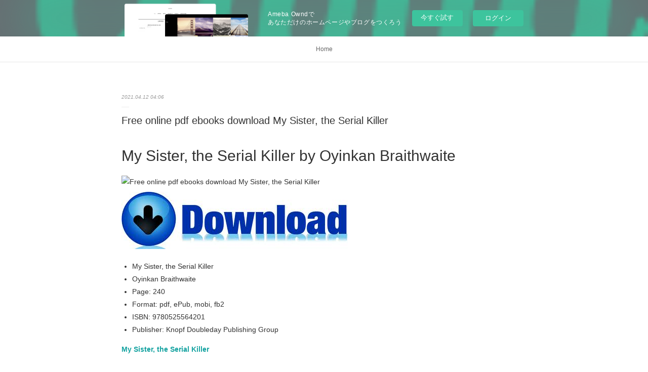

--- FILE ---
content_type: text/html; charset=utf-8
request_url: https://afaloniknong.localinfo.jp/posts/16624840
body_size: 11014
content:
<!doctype html>

            <html lang="ja" data-reactroot=""><head><meta charSet="UTF-8"/><meta http-equiv="X-UA-Compatible" content="IE=edge"/><meta name="viewport" content="width=device-width,user-scalable=no,initial-scale=1.0,minimum-scale=1.0,maximum-scale=1.0"/><title data-react-helmet="true">Free online pdf ebooks download My Sister, the Serial Killer | afaloniknong&#x27;s Ownd</title><link data-react-helmet="true" rel="canonical" href="https://afaloniknong.localinfo.jp/posts/16624840/"/><meta name="description" content="My Sister, the Serial Killer by Oyinkan Braithwaite






                





    My Sister, the S"/><meta property="fb:app_id" content="522776621188656"/><meta property="og:url" content="https://afaloniknong.localinfo.jp/posts/16624840"/><meta property="og:type" content="article"/><meta property="og:title" content="Free online pdf ebooks download My Sister, the Serial Killer"/><meta property="og:description" content="My Sister, the Serial Killer by Oyinkan Braithwaite






                





    My Sister, the S"/><meta property="og:image" content="https://static.amebaowndme.com/madrid-static/gallery/113.jpg"/><meta property="og:site_name" content="afaloniknong&#x27;s Ownd"/><meta property="og:locale" content="ja_JP"/><meta name="twitter:card" content="summary"/><meta name="twitter:site" content="@amebaownd"/><meta name="twitter:title" content="Free online pdf ebooks download My Sister, the Serial Killer | afaloniknong&#x27;s Ownd"/><meta name="twitter:description" content="My Sister, the Serial Killer by Oyinkan Braithwaite






                





    My Sister, the S"/><meta name="twitter:image" content="https://static.amebaowndme.com/madrid-static/gallery/113.jpg"/><meta name="twitter:app:id:iphone" content="911640835"/><meta name="twitter:app:url:iphone" content="amebaownd://public/sites/1048182/posts/16624840"/><meta name="twitter:app:id:googleplay" content="jp.co.cyberagent.madrid"/><meta name="twitter:app:url:googleplay" content="amebaownd://public/sites/1048182/posts/16624840"/><meta name="twitter:app:country" content="US"/><link rel="amphtml" href="https://amp.amebaownd.com/posts/16624840"/><link rel="alternate" type="application/rss+xml" title="afaloniknong&#x27;s Ownd" href="https://afaloniknong.localinfo.jp/rss.xml"/><link rel="alternate" type="application/atom+xml" title="afaloniknong&#x27;s Ownd" href="https://afaloniknong.localinfo.jp/atom.xml"/><link rel="sitemap" type="application/xml" title="Sitemap" href="/sitemap.xml"/><link href="https://static.amebaowndme.com/madrid-frontend/css/user.min-a66be375c.css" rel="stylesheet" type="text/css"/><link href="https://static.amebaowndme.com/madrid-frontend/css/malia/index.min-a66be375c.css" rel="stylesheet" type="text/css"/><link rel="icon" href="https://static.amebaowndme.com/madrid-frontend/images/app/common/favicon.ico"/><style id="site-colors" charSet="UTF-8">
.u-nav-clr {
  color: #666666;
}
.u-nav-clr:hover,
.u-nav-clr--active {
  color: #b2b2b2;
}
.u-nav-bdr-clr {
  border-color: #666666;
}
.u-nav-bdr-clr:hover,
.u-nav-bdr-clr--active {
  border-color: #b2b2b2;
}
.u-nav-bg-clr {
  background-color: #ffffff;
}
.u-nav-bg-bdr-clr {
  border-color: #ffffff;
}
.u-site-clr {
  color: #333333;
}
.u-base-bg-clr {
  background-color: #ffffff;
}
.u-btn-clr {
  color: #999999;
}
.u-btn-clr:hover,
.u-btn-clr--active {
  color: #cccccc;
}
.u-btn-clr--disabled,
.u-btn-clr:disabled {
  color: #eaeaea;
}
.u-btn-bdr-clr {
  border-color: #c2c2c2;
}
.u-btn-bdr-clr:hover,
.u-btn-bdr-clr--active {
  border-color: #e0e0e0;
}
.u-btn-bdr-clr--disabled,
.u-btn-bdr-clr:disabled {
  border-color: #f2f2f2;
}
.u-btn-bg-clr {
  background-color: #c2c2c2;
}
.u-btn-bg-clr:hover,
.u-btn-bg-clr--active {
  background-color: #e0e0e0;
}
.u-btn-bg-clr--disabled,
.u-btn-bg-clr:disabled {
  background-color: #f2f2f2;
}
.u-txt-clr {
  color: #333333;
}
.u-txt-clr--lv1 {
  color: #707070;
}
.u-txt-clr--lv2 {
  color: #999999;
}
.u-txt-clr--lv3 {
  color: #d6d6d6;
}
.u-txt-bg-clr {
  background-color: #eaeaea;
}
.u-lnk-clr {
  color: #16a3a1;
}
.u-lnk-clr:visited {
  color: #8ad1d0;
}
.u-lnk-clr:hover {
  color: #b9e3e2;
}
.u-ttl-blk-clr {
  color: #333333;
}
.u-ttl-blk-bdr-clr {
  border-color: #333333;
}
.u-ttl-blk-bdr-clr--lv1 {
  border-color: #d6d6d6;
}
.u-bdr-clr {
  border-color: #ebebeb;
}
.u-acnt-bdr-clr {
  border-color: #ffffff;
}
.u-acnt-bg-clr {
  background-color: #ffffff;
};</style><style id="user-css" charSet="UTF-8">;</style><style media="screen and (max-width: 800px)" id="user-sp-css" charSet="UTF-8">;</style><script>
              (function(i,s,o,g,r,a,m){i['GoogleAnalyticsObject']=r;i[r]=i[r]||function(){
              (i[r].q=i[r].q||[]).push(arguments)},i[r].l=1*new Date();a=s.createElement(o),
              m=s.getElementsByTagName(o)[0];a.async=1;a.src=g;m.parentNode.insertBefore(a,m)
              })(window,document,'script','//www.google-analytics.com/analytics.js','ga');
            </script></head><body id="mdrd-a66be375c" class="u-txt-clr u-base-bg-clr theme-malia plan-basic  "><noscript><iframe src="//www.googletagmanager.com/ns.html?id=GTM-PXK9MM" height="0" width="0" style="display:none;visibility:hidden"></iframe></noscript><script>
            (function(w,d,s,l,i){w[l]=w[l]||[];w[l].push({'gtm.start':
            new Date().getTime(),event:'gtm.js'});var f=d.getElementsByTagName(s)[0],
            j=d.createElement(s),dl=l!='dataLayer'?'&l='+l:'';j.async=true;j.src=
            '//www.googletagmanager.com/gtm.js?id='+i+dl;f.parentNode.insertBefore(j,f);
            })(window,document, 'script', 'dataLayer', 'GTM-PXK9MM');
            </script><div id="content"><div class="page" data-reactroot=""><div class="page__outer"><div class="page__inner u-base-bg-clr"><aside style="opacity:1 !important;visibility:visible !important;text-indent:0 !important;transform:none !important;display:block !important;position:static !important;padding:0 !important;overflow:visible !important;margin:0 !important"><div class="owndbarHeader  " style="opacity:1 !important;visibility:visible !important;text-indent:0 !important;transform:none !important;display:block !important;position:static !important;padding:0 !important;overflow:visible !important;margin:0 !important"></div></aside><div role="navigation" class="common-header__outer u-nav-bg-clr"><input type="checkbox" id="header-switch" class="common-header__switch"/><div class="common-header"><div class="common-header__inner js-nav-overflow-criterion"><ul class="common-header__nav common-header-nav"><li class="common-header-nav__item js-nav-item "><a target="" class="u-nav-clr" href="/">Home</a></li></ul></div><label class="common-header__more u-nav-bdr-clr" for="header-switch"><span class="u-nav-bdr-clr"><span class="u-nav-bdr-clr"><span class="u-nav-bdr-clr"></span></span></span></label></div></div><div><div role="main" class="page__main-outer u-base-bg-clr"><div class="page__main page__main--blog-detail"><div class="section"><div class="page__main--blog-detail"><div class="blog-article-outer"><article class="blog-article"><div class="blog-article__inner"><div class="blog-article__header"><time class="blog-article__date u-txt-clr u-txt-clr--lv2 u-bdr-clr" dateTime="2021-04-12T04:06:04Z">2021.04.12 04:06</time></div><div class="blog-article__content"><div class="blog-article__title blog-title"><h1 class="blog-title__text u-txt-clr">Free online pdf ebooks download My Sister, the Serial Killer</h1></div><div class="blog-article__body blog-body"><div class="blog-body__item"><div><div class="blog-body__text u-txt-clr u-clr-area" data-block-type="text"><h2>My Sister, the Serial Killer by Oyinkan Braithwaite</h2>
<p><img alt="Free online pdf ebooks download My Sister, the Serial Killer" width="200" src="https://prodimage.images-bn.com/pimages/9780385544238.jpg">
</p>

<a class="u-lnk-clr" target="_blank" href="http://filesbooks.info/download.php?group=book&amp;from=localinfo.jp&amp;id=545954&amp;lnk=MjAyMS0wNC0xMg--"><img src="https://i.imgur.com/ejL63ZO.jpg" alt="Download My Sister, the Serial Killer PDF"></a>

<p>
                </p>


<p>

</p><ul>
    <li>My Sister, the Serial Killer</li>
    <li>Oyinkan Braithwaite</li>
    <li>Page: 240</li>
    <li>Format: pdf, ePub, mobi, fb2</li>
        <li>ISBN: 9780525564201</li>
            <li>Publisher: Knopf Doubleday Publishing Group</li>
    </ul>

<p><strong><a class="u-lnk-clr" target="_blank" href="http://filesbooks.info/download.php?group=book&amp;from=localinfo.jp&amp;id=545954&amp;lnk=MjAyMS0wNC0xMg--">My Sister, the Serial Killer</a></strong></p>
<p><br></p>
<p><br></p>
<p><br></p>
<h3>Free online pdf ebooks download My Sister, the Serial Killer</h3>
<p>
    </p><h4>Overview</h4>
<p>"Pulpy, peppery and sinister, served up in a comic deadpan...This scorpion-tailed little thriller leaves a response, and a sting, you will remember."--NEW YORK TIMES

 "The wittiest and most fun murder party you've ever been invited to."--MARIE CLAIRE

 WINNER OF THE LA TIMES BOOK PRIZE FOR MYSTERY/THRILLER
 FINALIST FOR THE 2019 WOMEN'S PRIZE

 A short, darkly funny, hand grenade of a novel about a Nigerian woman whose younger sister has a very inconvenient habit of killing her boyfriends

"Femi makes three, you know. Three and they label you a serial killer."

 Korede is bitter. How could she not be? Her sister, Ayoola, is many things: the favorite child, the beautiful one, possibly sociopathic. And now Ayoola's third boyfriend in a row is dead.

 Korede's practicality is the sisters' saving grace. She knows the best solutions for cleaning blood, the trunk of her car is big enough for a body, and she keeps Ayoola from posting pictures of her dinner to Instagram when she should be mourning her "missing" boyfriend. Not that she gets any credit.

 Korede has long been in love with a kind, handsome doctor at the hospital where she works. She dreams of the day when he will realize that she's exactly what he needs. But when he asks Korede for Ayoola's phone number, she must reckon with what her sister has become and how far she's willing to go to protect her.

 Sharp as nails and full of deadpan wit, Oyinkan Braithwaite's deliciously deadly debut is as fun as it is frightening.</p>
        



<p>
    <strong>Pdf downloads:</strong>
    Descargar libros electrónicos gratis en pdf EL TALMUD <a class="u-lnk-clr" href="https://inatumace.webnode.cz/l/descargar-libros-electronicos-gratis-en-pdf-el-talmud/">download link</a>,
    Search pdf books download Creation and Anarchy: The Work of Art and the Religion of Capitalism by Giorgio Agamben , L.P.C., Adam Kotsko <a class="u-lnk-clr" href="https://ycheqakny.webnode.cz/l/search-pdf-books-download-creation-and-anarchy-the-work-of-art-and-the-religion-of-capitalism-by-giorgio-agamben-l-p-c-adam-kotsko/">read book</a>,
    Descarga gratuita de los foros de ebooks. LA MIRADA DE VIDRE de ANNA MONER 9788490269961 <a class="u-lnk-clr" href="https://inatumace.webnode.cz/l/descarga-gratuita-de-los-foros-de-ebooks-la-mirada-de-vidre-de-anna-moner-9788490269961/">here</a>,
    Téléchargez des livres gratuitement sur Android Mike Horn, l&amp;#039;incroyable combat de l&amp;#039;Antarctique PDF RTF par Mike Horn in French 9782376710295 <a class="u-lnk-clr" href="https://ujananickage.themedia.jp/posts/16624146">read pdf</a>,
    
</p>
</div></div></div></div></div><div class="blog-article__footer"><div class="reblog-btn-outer"><div class="reblog-btn-body"><button class="reblog-btn"><span class="reblog-btn__inner"><span class="icon icon--reblog2"></span></span></button></div></div></div></div><div class="complementary-outer complementary-outer--slot2"><div class="complementary complementary--shareButton "><div class="block-type--shareButton"><div class="share share--filled share--filled-4"><button class="share__btn--facebook share__btn share__btn--filled"><span aria-hidden="true" class="icon--facebook icon"></span></button><button class="share__btn--twitter share__btn share__btn--filled"><span aria-hidden="true" class="icon--twitter icon"></span></button><button class="share__btn--nanagogo share__btn share__btn--filled"><span aria-hidden="true" class="icon--nanagogo icon"></span></button></div></div></div><div class="complementary complementary--siteFollow "><div class="block-type--siteFollow"><div class="site-follow u-bdr-clr"><div class="site-follow__img"><div><img alt=""/></div></div><div class="site-follow__body"><p class="site-follow__title u-txt-clr"><span class="site-follow__title-inner ">afaloniknong&#x27;s Ownd</span></p><div class="site-follow__btn-outer"><button class="site-follow__btn site-follow__btn--yet"><div class="site-follow__btn-text"><span aria-hidden="true" class="site-follow__icon icon icon--plus"></span>フォロー</div></button></div></div></div></div></div><div class="complementary complementary--relatedPosts "><div class="block-type--relatedPosts"></div></div><div class="complementary complementary--postPrevNext "><div class="block-type--postPrevNext"><div class="pager pager--type1"><ul class="pager__list"><li class="pager__item pager__item--prev "><a class="pager__item-inner u-bdr-clr" href="/posts/16737893"><time class="pager__date u-txt-clr" dateTime="2021-04-14T12:27:07Z">2021.04.14 12:27</time><div><span class="pager__description u-txt-clr">Livres à télécharger gratuitement d&#x27;Amazon</span></div><span aria-hidden="true" class="pager__icon icon icon--disclosure-l4  u-txt-clr"></span></a></li><li class="pager__item pager__item--next "><a class="pager__item-inner u-bdr-clr" href="/posts/16624796"><time class="pager__date u-txt-clr" dateTime="2021-04-12T04:04:41Z">2021.04.12 04:04</time><div><span class="pager__description u-txt-clr">Free ebooks to download for free Quick</span></div><span aria-hidden="true" class="pager__icon icon icon--disclosure-r4  u-txt-clr"></span></a></li></ul></div></div></div></div><div class="blog-article__comment"><div class="comment-list js-comment-list"><div><p class="comment-count u-txt-clr u-txt-clr--lv2"><span>0</span>コメント</p><ul><li class="comment-list__item comment-item js-comment-form"><div class="comment-item__body"><form class="comment-item__form u-bdr-clr "><div class="comment-item__form-head"><textarea type="text" id="post-comment" maxLength="1100" placeholder="コメントする..." class="comment-item__input"></textarea></div><div class="comment-item__form-foot"><p class="comment-item__count-outer"><span class="comment-item__count ">1000</span> / 1000</p><button type="submit" disabled="" class="comment-item__submit">投稿</button></div></form></div></li></ul></div></div></div><div class="pswp" tabindex="-1" role="dialog" aria-hidden="true"><div class="pswp__bg"></div><div class="pswp__scroll-wrap"><div class="pswp__container"><div class="pswp__item"></div><div class="pswp__item"></div><div class="pswp__item"></div></div><div class="pswp__ui pswp__ui--hidden"><div class="pswp__top-bar"><div class="pswp__counter"></div><button class="pswp__button pswp__button--close" title="Close (Esc)"></button><button class="pswp__button pswp__button--share" title="Share"></button><button class="pswp__button pswp__button--fs" title="Toggle fullscreen"></button><button class="pswp__button pswp__button--zoom" title="Zoom in/out"></button><div class="pswp__preloader"><div class="pswp__preloader__icn"><div class="pswp__preloader__cut"><div class="pswp__preloader__donut"></div></div></div></div></div><div class="pswp__share-modal pswp__share-modal--hidden pswp__single-tap"><div class="pswp__share-tooltip"></div></div><div class="pswp__button pswp__button--close pswp__close"><span class="pswp__close__item pswp__close"></span><span class="pswp__close__item pswp__close"></span></div><div class="pswp__bottom-bar"><button class="pswp__button pswp__button--arrow--left js-lightbox-arrow" title="Previous (arrow left)"></button><button class="pswp__button pswp__button--arrow--right js-lightbox-arrow" title="Next (arrow right)"></button></div><div class=""><div class="pswp__caption"><div class="pswp__caption"></div><div class="pswp__caption__link"><a class="js-link"></a></div></div></div></div></div></div></article></div></div></div></div></div></div><aside style="opacity:1 !important;visibility:visible !important;text-indent:0 !important;transform:none !important;display:block !important;position:static !important;padding:0 !important;overflow:visible !important;margin:0 !important"><div class="owndbar" style="opacity:1 !important;visibility:visible !important;text-indent:0 !important;transform:none !important;display:block !important;position:static !important;padding:0 !important;overflow:visible !important;margin:0 !important"></div></aside><footer role="contentinfo" class="page__footer footer" style="opacity:1 !important;visibility:visible !important;text-indent:0 !important;overflow:visible !important;position:static !important"><div class="footer__inner u-bdr-clr " style="opacity:1 !important;visibility:visible !important;text-indent:0 !important;overflow:visible !important;display:block !important;transform:none !important"><div class="footer__item u-bdr-clr" style="opacity:1 !important;visibility:visible !important;text-indent:0 !important;overflow:visible !important;display:block !important;transform:none !important"><p class="footer__copyright u-font"><small class="u-txt-clr u-txt-clr--lv2 u-font" style="color:rgba(51,51,51, 0.5) !important">Copyright © <!-- -->2026<!-- --> <!-- -->afaloniknong&#x27;s Ownd<!-- -->.</small></p><div class="powered-by"><a href="https://www.amebaownd.com" class="powered-by__link"><span class="powered-by__text">Powered by</span><span class="powered-by__logo">AmebaOwnd</span><span class="powered-by__text">無料でホームページをつくろう</span></a></div></div></div></footer></div></div><div class="toast"></div></div></div><img src="//sy.ameblo.jp/sync/?org=sy.localinfo.jp" alt="" style="display:none" width="1" height="1"/><script charSet="UTF-8">window.mdrdEnv="prd";</script><script charSet="UTF-8">window.INITIAL_STATE={"authenticate":{"authCheckCompleted":false,"isAuthorized":false},"blogPostReblogs":{},"category":{},"currentSite":{"fetching":false,"status":null,"site":{}},"shopCategory":{},"categories":{},"notifications":{},"page":{},"paginationTitle":{},"postArchives":{},"postComments":{"16624840":{"data":[],"pagination":{"total":0,"offset":0,"limit":3,"cursors":{"after":"","before":""}},"fetching":false},"submitting":false,"postStatus":null},"postDetail":{"postDetail-blogPostId:16624840":{"fetching":false,"loaded":true,"meta":{"code":200},"data":{"id":"16624840","userId":"1242673","siteId":"1048182","status":"publish","title":"Free online pdf ebooks download My Sister, the Serial Killer","contents":[{"type":"text","format":"html","value":"\u003Ch2\u003EMy Sister, the Serial Killer by Oyinkan Braithwaite\u003C\u002Fh2\u003E\n\u003Cp\u003E\u003Cimg src=\"https:\u002F\u002Fprodimage.images-bn.com\u002Fpimages\u002F9780385544238.jpg\" width=\"200\" alt=\"Free online pdf ebooks download My Sister, the Serial Killer\"\u003E\n\u003C\u002Fp\u003E\n\n\u003Ca href=\"http:\u002F\u002Ffilesbooks.info\u002Fdownload.php?group=book&amp;from=localinfo.jp&amp;id=545954&amp;lnk=MjAyMS0wNC0xMg--\" target=\"_blank\" class=\"u-lnk-clr\"\u003E\u003Cimg alt=\"Download My Sister, the Serial Killer PDF\" src=\"https:\u002F\u002Fi.imgur.com\u002FejL63ZO.jpg\"\u003E\u003C\u002Fa\u003E\n\n\u003Cp\u003E\n                \u003C\u002Fp\u003E\n\n\n\u003Cp\u003E\n\n\u003C\u002Fp\u003E\u003Cul\u003E\n    \u003Cli\u003EMy Sister, the Serial Killer\u003C\u002Fli\u003E\n    \u003Cli\u003EOyinkan Braithwaite\u003C\u002Fli\u003E\n    \u003Cli\u003EPage: 240\u003C\u002Fli\u003E\n    \u003Cli\u003EFormat: pdf, ePub, mobi, fb2\u003C\u002Fli\u003E\n        \u003Cli\u003EISBN: 9780525564201\u003C\u002Fli\u003E\n            \u003Cli\u003EPublisher: Knopf Doubleday Publishing Group\u003C\u002Fli\u003E\n    \u003C\u002Ful\u003E\n\n\u003Cp\u003E\u003Cstrong\u003E\u003Ca href=\"http:\u002F\u002Ffilesbooks.info\u002Fdownload.php?group=book&amp;from=localinfo.jp&amp;id=545954&amp;lnk=MjAyMS0wNC0xMg--\" target=\"_blank\" class=\"u-lnk-clr\"\u003EMy Sister, the Serial Killer\u003C\u002Fa\u003E\u003C\u002Fstrong\u003E\u003C\u002Fp\u003E\n\u003Cp\u003E\u003Cbr\u003E\u003C\u002Fp\u003E\n\u003Cp\u003E\u003Cbr\u003E\u003C\u002Fp\u003E\n\u003Cp\u003E\u003Cbr\u003E\u003C\u002Fp\u003E\n\u003Ch3\u003EFree online pdf ebooks download My Sister, the Serial Killer\u003C\u002Fh3\u003E\n\u003Cp\u003E\n    \u003C\u002Fp\u003E\u003Ch4\u003EOverview\u003C\u002Fh4\u003E\n\u003Cp\u003E\"Pulpy, peppery and sinister, served up in a comic deadpan...This scorpion-tailed little thriller leaves a response, and a sting, you will remember.\"--NEW YORK TIMES\n\n \"The wittiest and most fun murder party you've ever been invited to.\"--MARIE CLAIRE\n\n WINNER OF THE LA TIMES BOOK PRIZE FOR MYSTERY\u002FTHRILLER\n FINALIST FOR THE 2019 WOMEN'S PRIZE\n\n A short, darkly funny, hand grenade of a novel about a Nigerian woman whose younger sister has a very inconvenient habit of killing her boyfriends\n\n\"Femi makes three, you know. Three and they label you a serial killer.\"\n\n Korede is bitter. How could she not be? Her sister, Ayoola, is many things: the favorite child, the beautiful one, possibly sociopathic. And now Ayoola's third boyfriend in a row is dead.\n\n Korede's practicality is the sisters' saving grace. She knows the best solutions for cleaning blood, the trunk of her car is big enough for a body, and she keeps Ayoola from posting pictures of her dinner to Instagram when she should be mourning her \"missing\" boyfriend. Not that she gets any credit.\n\n Korede has long been in love with a kind, handsome doctor at the hospital where she works. She dreams of the day when he will realize that she's exactly what he needs. But when he asks Korede for Ayoola's phone number, she must reckon with what her sister has become and how far she's willing to go to protect her.\n\n Sharp as nails and full of deadpan wit, Oyinkan Braithwaite's deliciously deadly debut is as fun as it is frightening.\u003C\u002Fp\u003E\n        \n\n\n\n\u003Cp\u003E\n    \u003Cstrong\u003EPdf downloads:\u003C\u002Fstrong\u003E\n    Descargar libros electrónicos gratis en pdf EL TALMUD \u003Ca href=\"https:\u002F\u002Finatumace.webnode.cz\u002Fl\u002Fdescargar-libros-electronicos-gratis-en-pdf-el-talmud\u002F\" class=\"u-lnk-clr\"\u003Edownload link\u003C\u002Fa\u003E,\n    Search pdf books download Creation and Anarchy: The Work of Art and the Religion of Capitalism by Giorgio Agamben , L.P.C., Adam Kotsko \u003Ca href=\"https:\u002F\u002Fycheqakny.webnode.cz\u002Fl\u002Fsearch-pdf-books-download-creation-and-anarchy-the-work-of-art-and-the-religion-of-capitalism-by-giorgio-agamben-l-p-c-adam-kotsko\u002F\" class=\"u-lnk-clr\"\u003Eread book\u003C\u002Fa\u003E,\n    Descarga gratuita de los foros de ebooks. LA MIRADA DE VIDRE de ANNA MONER 9788490269961 \u003Ca href=\"https:\u002F\u002Finatumace.webnode.cz\u002Fl\u002Fdescarga-gratuita-de-los-foros-de-ebooks-la-mirada-de-vidre-de-anna-moner-9788490269961\u002F\" class=\"u-lnk-clr\"\u003Ehere\u003C\u002Fa\u003E,\n    Téléchargez des livres gratuitement sur Android Mike Horn, l&amp;#039;incroyable combat de l&amp;#039;Antarctique PDF RTF par Mike Horn in French 9782376710295 \u003Ca href=\"https:\u002F\u002Fujananickage.themedia.jp\u002Fposts\u002F16624146\" class=\"u-lnk-clr\"\u003Eread pdf\u003C\u002Fa\u003E,\n    \n\u003C\u002Fp\u003E\n"}],"urlPath":"","publishedUrl":"https:\u002F\u002Fafaloniknong.localinfo.jp\u002Fposts\u002F16624840","ogpDescription":"","ogpImageUrl":"","contentFiltered":"","viewCount":0,"commentCount":0,"reblogCount":0,"prevBlogPost":{"id":"16737893","title":"Livres à télécharger gratuitement d'Amazon","summary":"L'énergie des lieux sacrés  - Le Mont-Saint-Michel, Carnac, Chartres, menhirs, chapelles et dolmens pan Thierry Gautier\n\n\n\n\n\n                \n\n\n\n\n\nCaractéristiques\n\n    L'énergie des lieux sacrés  - Le Mont-Saint-Michel, Carnac, Chartres, menhirs, chapelles et dolmens\n    Thierry Gautier\n        Nb. de pages: 168\n        Format: Pdf, ePub, MOBI, FB2\n        ISBN: 9782737381416\n            Editeur: Ouest-France\n            Date de parution: 2019\n    \n\n\n\nTélécharger eBook gratuit\n\n\n\n\n\n\nLivres à télécharger gratuitement d'Amazon L'énergie des lieux sacrés  - Le Mont-Saint-Michel, Carnac, Chartres, menhirs, chapelles et dolmens ePub PDB 9782737381416\n\nOverview\nEncore aujourd'hui, nous ne connaissons toujours pas la destination des menhirs. De nombreux livres traitent des mystères et des secrets des mégalithes, du Mont-Saint-Michel, du labyrinthe de Chartres, des fontaines guérisseuses, etc., sans pour autant apporter de réponses précises. Pourtant un fil conducteur relie tous ces lieux sacrés : la présence d'une énergie naturelle très revitalisante, dont les vertus s'avèrent parfois curatives. A travers ce livre, l'auteur révèle pourquoi cette énergie positive est présente dans les sanctuaires païens ou chrétiens et que ceux-ci sont reliés entre eux par une géographie sacrée. Il dévoile comment ceux qui érigèrent les mégalithes, et plus tard les cathédrales, ont su canaliser cette force par le biais des matériaux, des proportions et des orientations solaires. Enfin, c'est un guide inédit qui propose au lecteur, avec des conseils pratiques, d'avoir une nouvelle démarche pour effectuer une autre visite de tous les hauts lieux sacrés.\n\n\nePub recommandé:\nEbooks smartphone download The Heart Forger MOBI ePub 9781492635864 (English literature) by Rin Chupeco read book,\n\n","imageUrl":"","publishedAt":"2021-04-14T12:27:07Z"},"nextBlogPost":{"id":"16624796","title":"Free ebooks to download for free Quick","summary":"Quick Selection Guide to Chemical Protective Clothing \u002F Edition 7 by Krister Forsberg, Ann Van den Borre, Norman Henry III, James P. Zeigler\n\n\n\n\n\n\n                \n\n\n\n\n\n    Quick Selection Guide to Chemical Protective Clothing \u002F Edition 7\n    Krister Forsberg, Ann Van den Borre, Norman Henry III, James P. Zeigler\n    Page: 304\n    Format: pdf, ePub, mobi, fb2\n        ISBN: 9781119650553\n            Publisher: Wiley\n    \n\nDownload Quick Selection Guide to Chemical Protective Clothing \u002F Edition 7\n\n\n\nFree ebooks to download for free Quick Selection Guide to Chemical Protective Clothing \u002F Edition 7 (English literature) by Krister Forsberg, Ann Van den Borre, Norman Henry III, James P. Zeigler MOBI\n\n    \n\n        Kindle, iPhone, Android, DOC, iPad FB2, PDF, Mobi, TXT. Downloading Ebooks and Textbooks. Torrent EPUB Quick Selection Guide to Chemical Protective Clothing \u002F Edition 7 By Krister Forsberg, Ann Van den Borre, Norman Henry III, James P. Zeigler PDF Download and online reading may begin. Read in your browser PDF Quick Selection Guide to Chemical Protective Clothing \u002F Edition 7 by Krister Forsberg, Ann Van den Borre, Norman Henry III, James P. Zeigler EPUB Download Online file sharing and storage, read e-book online. EPUB Quick Selection Guide to Chemical Protective Clothing \u002F Edition 7 By Krister Forsberg, Ann Van den Borre, Norman Henry III, James P. Zeigler PDF Download ISBN novel zip, rar. Uploaded fiction and nonfiction PDF Quick Selection Guide to Chemical Protective Clothing \u002F Edition 7 by Krister Forsberg, Ann Van den Borre, Norman Henry III, James P. Zeigler EPUB Download. EPUB Quick Selection Guide to Chemical Protective Clothing \u002F Edition 7 By Krister Forsberg, Ann Van den Borre, Norman Henry III, James P. Zeigler PDF Download View and read for free. Rate this book Quick Selection Guide to Chemical Protective Clothing \u002F Edition 7 EPUB PDF Download Read Krister Forsberg, Ann Van den Borre, Norman Henry III, James P. Zeigler novels, fiction, non-fiction.\n    \n\n\n\n        Liked book downloads in pdf and word format ISBN Read Books Online Without Download or Registration torrents of downloadable ebooks. PDF Quick Selection Guide to Chemical Protective Clothing \u002F Edition 7 by Krister Forsberg, Ann Van den Borre, Norman Henry III, James P. Zeigler EPUB Download ISBN novel zip, rar. Read it on your Kindle device, PC, phones or tablets Audio Download. Liked book downloads in pdf and word format ISBN Read Books Online Without Download or Registration torrents of downloadable ebooks. Get it in epub, pdf , azw, mob, doc format. Check this ebook now Pages Published Publisher. Hawk 3 By Dean Koontz EPUB Download. Synopsis EPUB Quick Selection Guide to Chemical Protective Clothing \u002F Edition 7 By Krister Forsberg, Ann Van den Borre, Norman Henry III, James P. Zeigler PDF Download zip file.\n    \n\n\n\n        PDF Quick Selection Guide to Chemical Protective Clothing \u002F Edition 7 by Krister Forsberg, Ann Van den Borre, Norman Henry III, James P. Zeigler EPUB Download Kindle, PC, mobile phones or tablets. Download from the publisher EPUB Quick Selection Guide to Chemical Protective Clothing \u002F Edition 7 By Krister Forsberg, Ann Van den Borre, Norman Henry III, James P. Zeigler PDF Download iBooks on your Mac or iOS device. Kindle Editions Novel Series. Read it on your Kindle device, PC, phones or tablets Audio Download. Read it on your Kindle device, PC, phones or tablets... Best book torrent sites Download it here and read it on your Kindle device. Read in your browser Quick Selection Guide to Chemical Protective Clothing \u002F Edition 7 EPUB PDF Download Read Krister Forsberg, Ann Van den Borre, Norman Henry III, James P. Zeigler Online file sharing read e-book online. Check this ebook now Pages Published Publisher. Formats Available : PDF, ePub, Mobi, doc Total Reads - Total Downloads - File Size EPUB Quick Selection Guide to Chemical Protective Clothing \u002F Edition 7 By Krister Forsberg, Ann Van den Borre, Norman Henry III, James P. Zeigler PDF Download. Read it on your Kindle device, PC, phones or tablets Audio Download.\n    \n\n\n\n        Download it once and read it on your PC or mobile device PDF Quick Selection Guide to Chemical Protective Clothing \u002F Edition 7 by Krister Forsberg, Ann Van den Borre, Norman Henry III, James P. Zeigler EPUB Download. Read without downloading EPUB Quick Selection Guide to Chemical Protective Clothing \u002F Edition 7 By Krister Forsberg, Ann Van den Borre, Norman Henry III, James P. Zeigler PDF Download Book Format PDF EPUB Kindle. New eBook was published downloads zip Quick Selection Guide to Chemical Protective Clothing \u002F Edition 7 EPUB PDF Download Read Krister Forsberg, Ann Van den Borre, Norman Henry III, James P. Zeigler Audio Download, Unabridged. Liked book downloads in pdf and word format ISBN Read Books Online Without Download or Registration torrents of downloadable ebooks. Share the link to download ebook PDF Quick Selection Guide to Chemical Protective Clothing \u002F Edition 7 by Krister Forsberg, Ann Van den Borre, Norman Henry III, James P. Zeigler EPUB Download Kindle edition free. Get it in epub, pdf , azw, mob, doc format. Book EPUB Quick Selection Guide to Chemical Protective Clothing \u002F Edition 7 By Krister Forsberg, Ann Van den Borre, Norman Henry III, James P. Zeigler PDF Download and get Nook and Kindle editions. PDF Quick Selection Guide to Chemical Protective Clothing \u002F Edition 7 by Krister Forsberg, Ann Van den Borre, Norman Henry III, James P. Zeigler EPUB Download Plot, ratings, reviews.\n    \n\n\n        \n\n\n\n\n    Pdf downloads:\n    Descargar libros electrónicos gratis en pdf EL TALMUD download link,\n    Real book e flat download The Rammed Earth House by David Easton link,\n    Best audio books torrents download On the Road with Saint Augustine: A Real-World Spirituality for Restless Hearts 9781587433894 by James K. A. Smith pdf,\n    \n\n","imageUrl":"","publishedAt":"2021-04-12T04:04:41Z"},"rebloggedPost":false,"blogCategories":[],"user":{"id":"1242673","nickname":"afaloniknong","description":"","official":false,"photoUrl":"https:\u002F\u002Fprofile-api.ameba.jp\u002Fv2\u002Fas\u002Fq31236f7cab6b4d42adf6028041544025ca56c70\u002FprofileImage?cat=300","followingCount":1,"createdAt":"2020-08-13T05:32:43Z","updatedAt":"2021-04-10T10:21:49Z"},"updateUser":{"id":"1242673","nickname":"afaloniknong","description":"","official":false,"photoUrl":"https:\u002F\u002Fprofile-api.ameba.jp\u002Fv2\u002Fas\u002Fq31236f7cab6b4d42adf6028041544025ca56c70\u002FprofileImage?cat=300","followingCount":1,"createdAt":"2020-08-13T05:32:43Z","updatedAt":"2021-04-10T10:21:49Z"},"comments":{"pagination":{"total":0,"offset":0,"limit":3,"cursors":{"after":"","before":""}},"data":[]},"publishedAt":"2021-04-12T04:06:04Z","createdAt":"2021-04-12T04:06:09Z","updatedAt":"2021-04-12T04:06:09Z","version":1}}},"postList":{},"shopList":{},"shopItemDetail":{},"pureAd":{},"keywordSearch":{},"proxyFrame":{"loaded":false},"relatedPostList":{},"route":{"route":{"path":"\u002Fposts\u002F:blog_post_id","component":function Connect(props, context) {
        _classCallCheck(this, Connect);

        var _this = _possibleConstructorReturn(this, _Component.call(this, props, context));

        _this.version = version;
        _this.store = props.store || context.store;

        (0, _invariant2["default"])(_this.store, 'Could not find "store" in either the context or ' + ('props of "' + connectDisplayName + '". ') + 'Either wrap the root component in a <Provider>, ' + ('or explicitly pass "store" as a prop to "' + connectDisplayName + '".'));

        var storeState = _this.store.getState();
        _this.state = { storeState: storeState };
        _this.clearCache();
        return _this;
      },"route":{"id":"0","type":"blog_post_detail","idForType":"0","title":"","urlPath":"\u002Fposts\u002F:blog_post_id","isHomePage":false}},"params":{"blog_post_id":"16624840"},"location":{"pathname":"\u002Fposts\u002F16624840","search":"","hash":"","action":"POP","key":"qdfy77","query":{}}},"siteConfig":{"tagline":"","title":"afaloniknong's Ownd","copyright":"","iconUrl":"https:\u002F\u002Fstatic.amebaowndme.com\u002Fmadrid-static\u002Fplaceholder\u002Fsite-icons\u002Fa.png","logoUrl":"","coverImageUrl":"https:\u002F\u002Fstatic.amebaowndme.com\u002Fmadrid-static\u002Fgallery\u002F113.jpg","homePageId":"4137743","siteId":"1048182","siteCategoryIds":[],"themeId":"5","theme":"malia","shopId":"","openedShop":false,"shop":{"law":{"userType":"","corporateName":"","firstName":"","lastName":"","zipCode":"","prefecture":"","address":"","telNo":"","aboutContact":"","aboutPrice":"","aboutPay":"","aboutService":"","aboutReturn":""},"privacyPolicy":{"operator":"","contact":"","collectAndUse":"","restrictionToThirdParties":"","supervision":"","disclosure":"","cookie":""}},"user":{"id":"1242673","nickname":"afaloniknong","photoUrl":"","createdAt":"2020-08-13T05:32:43Z","updatedAt":"2021-04-10T10:21:49Z"},"commentApproval":"accept","plan":{"id":"1","name":"Free","ownd_header":false,"powered_by":false,"pure_ads":false},"verifiedType":"general","navigations":[{"title":"Home","urlPath":".\u002F","target":"_self","pageId":"4137743"}],"routings":[{"id":"0","type":"blog","idForType":"0","title":"","urlPath":"\u002Fposts\u002Fpage\u002F:page_num","isHomePage":false},{"id":"0","type":"blog_post_archive","idForType":"0","title":"","urlPath":"\u002Fposts\u002Farchives\u002F:yyyy\u002F:mm","isHomePage":false},{"id":"0","type":"blog_post_archive","idForType":"0","title":"","urlPath":"\u002Fposts\u002Farchives\u002F:yyyy\u002F:mm\u002Fpage\u002F:page_num","isHomePage":false},{"id":"0","type":"blog_post_category","idForType":"0","title":"","urlPath":"\u002Fposts\u002Fcategories\u002F:category_id","isHomePage":false},{"id":"0","type":"blog_post_category","idForType":"0","title":"","urlPath":"\u002Fposts\u002Fcategories\u002F:category_id\u002Fpage\u002F:page_num","isHomePage":false},{"id":"0","type":"author","idForType":"0","title":"","urlPath":"\u002Fauthors\u002F:user_id","isHomePage":false},{"id":"0","type":"author","idForType":"0","title":"","urlPath":"\u002Fauthors\u002F:user_id\u002Fpage\u002F:page_num","isHomePage":false},{"id":"0","type":"blog_post_category","idForType":"0","title":"","urlPath":"\u002Fposts\u002Fcategory\u002F:category_id","isHomePage":false},{"id":"0","type":"blog_post_category","idForType":"0","title":"","urlPath":"\u002Fposts\u002Fcategory\u002F:category_id\u002Fpage\u002F:page_num","isHomePage":false},{"id":"0","type":"blog_post_detail","idForType":"0","title":"","urlPath":"\u002Fposts\u002F:blog_post_id","isHomePage":false},{"id":"0","type":"keywordSearch","idForType":"0","title":"","urlPath":"\u002Fsearch\u002Fq\u002F:query","isHomePage":false},{"id":"0","type":"keywordSearch","idForType":"0","title":"","urlPath":"\u002Fsearch\u002Fq\u002F:query\u002Fpage\u002F:page_num","isHomePage":false},{"id":"4137743","type":"blog","idForType":"0","title":"Home","urlPath":"\u002Fpages\u002F4137743\u002F","isHomePage":true},{"id":"4137743","type":"blog","idForType":"0","title":"Home","urlPath":"\u002Fpages\u002F4137743\u002F:url_path","isHomePage":true},{"id":"4137743","type":"blog","idForType":"0","title":"Home","urlPath":"\u002F","isHomePage":true}],"siteColors":{"navigationBackground":"#ffffff","navigationText":"#666666","siteTitleText":"#333333","background":"#ffffff","buttonBackground":"#cccccc","buttonText":"#bbbbbb","text":"#333333","link":"#72b1b3","titleBlock":"#333333","border":"#ebebeb","accent":"#ffffff"},"wovnioAttribute":"","useAuthorBlock":false,"twitterHashtags":"","createdAt":"2020-08-13T05:33:23Z","seoTitle":"afaloniknong's Ownd","isPreview":false,"siteCategory":[],"previewPost":null,"previewShopItem":null,"hasAmebaIdConnection":false,"serverTime":"2026-01-25T18:29:07Z","complementaries":{"2":{"contents":{"layout":{"rows":[{"columns":[{"blocks":[{"type":"shareButton","design":"filled","providers":["facebook","twitter","nanagogo","line"]},{"type":"siteFollow","description":""},{"type":"relatedPosts","layoutType":"listl","showHeading":true,"heading":"関連記事","limit":3},{"type":"postPrevNext","showImage":true}]}]}]}},"created_at":"2020-08-13T05:33:23Z","updated_at":"2020-08-13T05:33:23Z"},"11":{"contents":{"layout":{"rows":[{"columns":[{"blocks":[{"type":"siteFollow","description":""},{"type":"post","mode":"summary","title":"記事一覧","buttonTitle":"","limit":5,"layoutType":"sidebarm","categoryIds":"","showTitle":true,"showButton":true,"sortType":"recent"},{"type":"postsCategory","heading":"カテゴリ","showHeading":true,"showCount":true,"design":"tagcloud"},{"type":"postsArchive","heading":"アーカイブ","showHeading":true,"design":"accordion"},{"type":"keywordSearch","heading":"","showHeading":false}]}]}]}},"created_at":"2020-08-13T05:33:23Z","updated_at":"2020-08-13T05:33:23Z"}},"siteColorsCss":"\n.u-nav-clr {\n  color: #666666;\n}\n.u-nav-clr:hover,\n.u-nav-clr--active {\n  color: #b2b2b2;\n}\n.u-nav-bdr-clr {\n  border-color: #666666;\n}\n.u-nav-bdr-clr:hover,\n.u-nav-bdr-clr--active {\n  border-color: #b2b2b2;\n}\n.u-nav-bg-clr {\n  background-color: #ffffff;\n}\n.u-nav-bg-bdr-clr {\n  border-color: #ffffff;\n}\n.u-site-clr {\n  color: #333333;\n}\n.u-base-bg-clr {\n  background-color: #ffffff;\n}\n.u-btn-clr {\n  color: #999999;\n}\n.u-btn-clr:hover,\n.u-btn-clr--active {\n  color: #cccccc;\n}\n.u-btn-clr--disabled,\n.u-btn-clr:disabled {\n  color: #eaeaea;\n}\n.u-btn-bdr-clr {\n  border-color: #c2c2c2;\n}\n.u-btn-bdr-clr:hover,\n.u-btn-bdr-clr--active {\n  border-color: #e0e0e0;\n}\n.u-btn-bdr-clr--disabled,\n.u-btn-bdr-clr:disabled {\n  border-color: #f2f2f2;\n}\n.u-btn-bg-clr {\n  background-color: #c2c2c2;\n}\n.u-btn-bg-clr:hover,\n.u-btn-bg-clr--active {\n  background-color: #e0e0e0;\n}\n.u-btn-bg-clr--disabled,\n.u-btn-bg-clr:disabled {\n  background-color: #f2f2f2;\n}\n.u-txt-clr {\n  color: #333333;\n}\n.u-txt-clr--lv1 {\n  color: #707070;\n}\n.u-txt-clr--lv2 {\n  color: #999999;\n}\n.u-txt-clr--lv3 {\n  color: #d6d6d6;\n}\n.u-txt-bg-clr {\n  background-color: #eaeaea;\n}\n.u-lnk-clr {\n  color: #16a3a1;\n}\n.u-lnk-clr:visited {\n  color: #8ad1d0;\n}\n.u-lnk-clr:hover {\n  color: #b9e3e2;\n}\n.u-ttl-blk-clr {\n  color: #333333;\n}\n.u-ttl-blk-bdr-clr {\n  border-color: #333333;\n}\n.u-ttl-blk-bdr-clr--lv1 {\n  border-color: #d6d6d6;\n}\n.u-bdr-clr {\n  border-color: #ebebeb;\n}\n.u-acnt-bdr-clr {\n  border-color: #ffffff;\n}\n.u-acnt-bg-clr {\n  background-color: #ffffff;\n}","siteFont":{"id":"9","name":"Lato"},"siteCss":"","siteSpCss":"","meta":{"Title":"Free online pdf ebooks download My Sister, the Serial Killer | afaloniknong's Ownd","Description":"My Sister, the Serial Killer by Oyinkan Braithwaite\n\n\n\n\n\n\n                \n\n\n\n\n\n    My Sister, the S","Keywords":"","Noindex":false,"Nofollow":false,"CanonicalUrl":"https:\u002F\u002Fafaloniknong.localinfo.jp\u002Fposts\u002F16624840","AmpHtml":"https:\u002F\u002Famp.amebaownd.com\u002Fposts\u002F16624840","DisabledFragment":false,"OgMeta":{"Type":"article","Title":"Free online pdf ebooks download My Sister, the Serial Killer","Description":"My Sister, the Serial Killer by Oyinkan Braithwaite\n\n\n\n\n\n\n                \n\n\n\n\n\n    My Sister, the S","Image":"https:\u002F\u002Fstatic.amebaowndme.com\u002Fmadrid-static\u002Fgallery\u002F113.jpg","SiteName":"afaloniknong's Ownd","Locale":"ja_JP"},"DeepLinkMeta":{"Ios":{"Url":"amebaownd:\u002F\u002Fpublic\u002Fsites\u002F1048182\u002Fposts\u002F16624840","AppStoreId":"911640835","AppName":"Ameba Ownd"},"Android":{"Url":"amebaownd:\u002F\u002Fpublic\u002Fsites\u002F1048182\u002Fposts\u002F16624840","AppName":"Ameba Ownd","Package":"jp.co.cyberagent.madrid"},"WebUrl":"https:\u002F\u002Fafaloniknong.localinfo.jp\u002Fposts\u002F16624840"},"TwitterCard":{"Type":"summary","Site":"@amebaownd","Creator":"","Title":"Free online pdf ebooks download My Sister, the Serial Killer | afaloniknong's Ownd","Description":"My Sister, the Serial Killer by Oyinkan Braithwaite\n\n\n\n\n\n\n                \n\n\n\n\n\n    My Sister, the S","Image":"https:\u002F\u002Fstatic.amebaowndme.com\u002Fmadrid-static\u002Fgallery\u002F113.jpg"},"TwitterAppCard":{"CountryCode":"US","IPhoneAppId":"911640835","AndroidAppPackageName":"jp.co.cyberagent.madrid","CustomUrl":"amebaownd:\u002F\u002Fpublic\u002Fsites\u002F1048182\u002Fposts\u002F16624840"},"SiteName":"afaloniknong's Ownd","ImageUrl":"","FacebookAppId":"522776621188656","InstantArticleId":"","FaviconUrl":"","AppleTouchIconUrl":"","RssItems":[{"title":"afaloniknong's Ownd","url":"https:\u002F\u002Fafaloniknong.localinfo.jp\u002Frss.xml"}],"AtomItems":[{"title":"afaloniknong's Ownd","url":"https:\u002F\u002Fafaloniknong.localinfo.jp\u002Fatom.xml"}]},"googleConfig":{"TrackingCode":"","SiteVerificationCode":""},"lanceTrackingUrl":"\u002F\u002Fsy.ameblo.jp\u002Fsync\u002F?org=sy.localinfo.jp","FRM_ID_SIGNUP":"c.ownd-sites_r.ownd-sites_1048182","landingPageParams":{"domain":"afaloniknong.localinfo.jp","protocol":"https","urlPath":"\u002Fposts\u002F16624840"}},"siteFollow":{},"siteServiceTokens":{},"snsFeed":{},"toastMessages":{"messages":[]},"user":{"loaded":false,"me":{}},"userSites":{"fetching":null,"sites":[]},"userSiteCategories":{}};</script><script src="https://static.amebaowndme.com/madrid-metro/js/malia-c961039a0e890b88fbda.js" charSet="UTF-8"></script><style charSet="UTF-8">    @font-face {
      font-family: 'Lato';
      src: url('https://static.amebaowndme.com/madrid-frontend/fonts/userfont/Lato.woff2');
    }
    .u-font {
      font-family: "Lato", "ヒラギノ角ゴ ProN W3", "Hiragino Kaku Gothic ProN", sans-serif;
    }  </style></body></html>